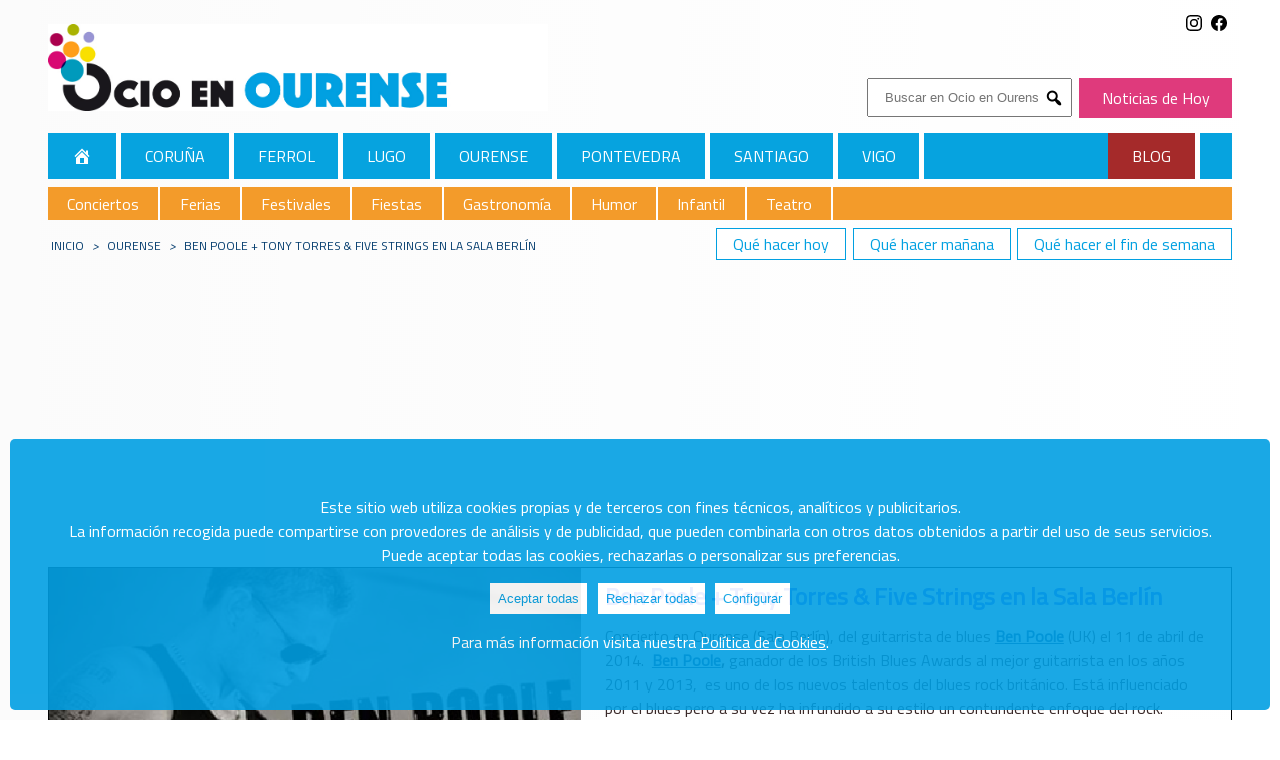

--- FILE ---
content_type: text/html; charset=UTF-8
request_url: https://ocioengalicia.com/ourense/ev/ben-poole-tony-torres-five-strings-en-la-sala-berlin/1382/
body_size: 8467
content:

                

	

  	

<!DOCTYPE html>

<html class="no-js" lang="es"  xmlns:og="http://opengraphprotocol.org/schema/" xmlns:fb="http://www.facebook.com/2008/fbml">

	<head>
		<meta charset="UTF-8">		
    	<link href='https://fonts.googleapis.com/css?family=Titillium Web' rel='stylesheet'>
		<meta name="viewport" content="width=device-width, initial-scale=1.0" >
		<link rel="profile" href="https://gmpg.org/xfn/11">
		<title>Ben Poole + Tony Torres & Five Strings en la Sala Berlín en Ourense</title><meta name="description" content="Concierto en Ourense (Sala Berlín), del guitarrista de blues Ben Poole (UK) el 11 de abril de 2014.  Ben Poole es uno de los nuevos talentos del blues rock británico. Está influenciado por el blues pero a su vez ha infundido a su estilo un contundente enfoque del rock."><link rel="canonical" href="https://ocioengalicia.com/ourense/ev/ben-poole-tony-torres-five-strings-en-la-sala-berlin/1382/"/><meta name="robots" content="index, follow ">		<meta name='robots' content='max-image-preview:large' />
<meta property="fb:app_id" content="" /><meta property="og:title" content="Ben Poole + Tony Torres &amp; Five Strings en la Sala Berl&iacute;n"/><meta property="og:type" content="article"/><meta property="og:url" content="https://ocioengalicia.com/ourense/ev/ben-poole-tony-torres-five-strings-en-la-sala-berlin/1382/"/><meta property="og:site_name" content="Ourense"/><meta property="og:description" content="Concierto en Ourense (Sala Berl&iacute;n), del guitarrista de blues Ben Poole (UK) el 11 de abril de 2014.  Ben Poole es uno de los nuevos talentos del blues rock brit&aacute;nico. Est&aacute; influenciado por el blues pero a su vez ha infundido a su estilo un contundente enfoque del rock." /><meta property="og:image" content="https://ocioengalicia.com/wp-content/uploads/thumbs/2013/12/Ben-Poole-450-535x359.jpg"/>
<style id='wp-img-auto-sizes-contain-inline-css' type='text/css'>
img:is([sizes=auto i],[sizes^="auto," i]){contain-intrinsic-size:3000px 1500px}
/*# sourceURL=wp-img-auto-sizes-contain-inline-css */
</style>
<style id='wp-block-library-inline-css' type='text/css'>
:root{--wp-block-synced-color:#7a00df;--wp-block-synced-color--rgb:122,0,223;--wp-bound-block-color:var(--wp-block-synced-color);--wp-editor-canvas-background:#ddd;--wp-admin-theme-color:#007cba;--wp-admin-theme-color--rgb:0,124,186;--wp-admin-theme-color-darker-10:#006ba1;--wp-admin-theme-color-darker-10--rgb:0,107,160.5;--wp-admin-theme-color-darker-20:#005a87;--wp-admin-theme-color-darker-20--rgb:0,90,135;--wp-admin-border-width-focus:2px}@media (min-resolution:192dpi){:root{--wp-admin-border-width-focus:1.5px}}.wp-element-button{cursor:pointer}:root .has-very-light-gray-background-color{background-color:#eee}:root .has-very-dark-gray-background-color{background-color:#313131}:root .has-very-light-gray-color{color:#eee}:root .has-very-dark-gray-color{color:#313131}:root .has-vivid-green-cyan-to-vivid-cyan-blue-gradient-background{background:linear-gradient(135deg,#00d084,#0693e3)}:root .has-purple-crush-gradient-background{background:linear-gradient(135deg,#34e2e4,#4721fb 50%,#ab1dfe)}:root .has-hazy-dawn-gradient-background{background:linear-gradient(135deg,#faaca8,#dad0ec)}:root .has-subdued-olive-gradient-background{background:linear-gradient(135deg,#fafae1,#67a671)}:root .has-atomic-cream-gradient-background{background:linear-gradient(135deg,#fdd79a,#004a59)}:root .has-nightshade-gradient-background{background:linear-gradient(135deg,#330968,#31cdcf)}:root .has-midnight-gradient-background{background:linear-gradient(135deg,#020381,#2874fc)}:root{--wp--preset--font-size--normal:16px;--wp--preset--font-size--huge:42px}.has-regular-font-size{font-size:1em}.has-larger-font-size{font-size:2.625em}.has-normal-font-size{font-size:var(--wp--preset--font-size--normal)}.has-huge-font-size{font-size:var(--wp--preset--font-size--huge)}.has-text-align-center{text-align:center}.has-text-align-left{text-align:left}.has-text-align-right{text-align:right}.has-fit-text{white-space:nowrap!important}#end-resizable-editor-section{display:none}.aligncenter{clear:both}.items-justified-left{justify-content:flex-start}.items-justified-center{justify-content:center}.items-justified-right{justify-content:flex-end}.items-justified-space-between{justify-content:space-between}.screen-reader-text{border:0;clip-path:inset(50%);height:1px;margin:-1px;overflow:hidden;padding:0;position:absolute;width:1px;word-wrap:normal!important}.screen-reader-text:focus{background-color:#ddd;clip-path:none;color:#444;display:block;font-size:1em;height:auto;left:5px;line-height:normal;padding:15px 23px 14px;text-decoration:none;top:5px;width:auto;z-index:100000}html :where(.has-border-color){border-style:solid}html :where([style*=border-top-color]){border-top-style:solid}html :where([style*=border-right-color]){border-right-style:solid}html :where([style*=border-bottom-color]){border-bottom-style:solid}html :where([style*=border-left-color]){border-left-style:solid}html :where([style*=border-width]){border-style:solid}html :where([style*=border-top-width]){border-top-style:solid}html :where([style*=border-right-width]){border-right-style:solid}html :where([style*=border-bottom-width]){border-bottom-style:solid}html :where([style*=border-left-width]){border-left-style:solid}html :where(img[class*=wp-image-]){height:auto;max-width:100%}:where(figure){margin:0 0 1em}html :where(.is-position-sticky){--wp-admin--admin-bar--position-offset:var(--wp-admin--admin-bar--height,0px)}@media screen and (max-width:600px){html :where(.is-position-sticky){--wp-admin--admin-bar--position-offset:0px}}

/*# sourceURL=wp-block-library-inline-css */
</style><style id='global-styles-inline-css' type='text/css'>
:root{--wp--preset--aspect-ratio--square: 1;--wp--preset--aspect-ratio--4-3: 4/3;--wp--preset--aspect-ratio--3-4: 3/4;--wp--preset--aspect-ratio--3-2: 3/2;--wp--preset--aspect-ratio--2-3: 2/3;--wp--preset--aspect-ratio--16-9: 16/9;--wp--preset--aspect-ratio--9-16: 9/16;--wp--preset--color--black: #000000;--wp--preset--color--cyan-bluish-gray: #abb8c3;--wp--preset--color--white: #ffffff;--wp--preset--color--pale-pink: #f78da7;--wp--preset--color--vivid-red: #cf2e2e;--wp--preset--color--luminous-vivid-orange: #ff6900;--wp--preset--color--luminous-vivid-amber: #fcb900;--wp--preset--color--light-green-cyan: #7bdcb5;--wp--preset--color--vivid-green-cyan: #00d084;--wp--preset--color--pale-cyan-blue: #8ed1fc;--wp--preset--color--vivid-cyan-blue: #0693e3;--wp--preset--color--vivid-purple: #9b51e0;--wp--preset--gradient--vivid-cyan-blue-to-vivid-purple: linear-gradient(135deg,rgb(6,147,227) 0%,rgb(155,81,224) 100%);--wp--preset--gradient--light-green-cyan-to-vivid-green-cyan: linear-gradient(135deg,rgb(122,220,180) 0%,rgb(0,208,130) 100%);--wp--preset--gradient--luminous-vivid-amber-to-luminous-vivid-orange: linear-gradient(135deg,rgb(252,185,0) 0%,rgb(255,105,0) 100%);--wp--preset--gradient--luminous-vivid-orange-to-vivid-red: linear-gradient(135deg,rgb(255,105,0) 0%,rgb(207,46,46) 100%);--wp--preset--gradient--very-light-gray-to-cyan-bluish-gray: linear-gradient(135deg,rgb(238,238,238) 0%,rgb(169,184,195) 100%);--wp--preset--gradient--cool-to-warm-spectrum: linear-gradient(135deg,rgb(74,234,220) 0%,rgb(151,120,209) 20%,rgb(207,42,186) 40%,rgb(238,44,130) 60%,rgb(251,105,98) 80%,rgb(254,248,76) 100%);--wp--preset--gradient--blush-light-purple: linear-gradient(135deg,rgb(255,206,236) 0%,rgb(152,150,240) 100%);--wp--preset--gradient--blush-bordeaux: linear-gradient(135deg,rgb(254,205,165) 0%,rgb(254,45,45) 50%,rgb(107,0,62) 100%);--wp--preset--gradient--luminous-dusk: linear-gradient(135deg,rgb(255,203,112) 0%,rgb(199,81,192) 50%,rgb(65,88,208) 100%);--wp--preset--gradient--pale-ocean: linear-gradient(135deg,rgb(255,245,203) 0%,rgb(182,227,212) 50%,rgb(51,167,181) 100%);--wp--preset--gradient--electric-grass: linear-gradient(135deg,rgb(202,248,128) 0%,rgb(113,206,126) 100%);--wp--preset--gradient--midnight: linear-gradient(135deg,rgb(2,3,129) 0%,rgb(40,116,252) 100%);--wp--preset--font-size--small: 13px;--wp--preset--font-size--medium: 20px;--wp--preset--font-size--large: 36px;--wp--preset--font-size--x-large: 42px;--wp--preset--spacing--20: 0.44rem;--wp--preset--spacing--30: 0.67rem;--wp--preset--spacing--40: 1rem;--wp--preset--spacing--50: 1.5rem;--wp--preset--spacing--60: 2.25rem;--wp--preset--spacing--70: 3.38rem;--wp--preset--spacing--80: 5.06rem;--wp--preset--shadow--natural: 6px 6px 9px rgba(0, 0, 0, 0.2);--wp--preset--shadow--deep: 12px 12px 50px rgba(0, 0, 0, 0.4);--wp--preset--shadow--sharp: 6px 6px 0px rgba(0, 0, 0, 0.2);--wp--preset--shadow--outlined: 6px 6px 0px -3px rgb(255, 255, 255), 6px 6px rgb(0, 0, 0);--wp--preset--shadow--crisp: 6px 6px 0px rgb(0, 0, 0);}:where(.is-layout-flex){gap: 0.5em;}:where(.is-layout-grid){gap: 0.5em;}body .is-layout-flex{display: flex;}.is-layout-flex{flex-wrap: wrap;align-items: center;}.is-layout-flex > :is(*, div){margin: 0;}body .is-layout-grid{display: grid;}.is-layout-grid > :is(*, div){margin: 0;}:where(.wp-block-columns.is-layout-flex){gap: 2em;}:where(.wp-block-columns.is-layout-grid){gap: 2em;}:where(.wp-block-post-template.is-layout-flex){gap: 1.25em;}:where(.wp-block-post-template.is-layout-grid){gap: 1.25em;}.has-black-color{color: var(--wp--preset--color--black) !important;}.has-cyan-bluish-gray-color{color: var(--wp--preset--color--cyan-bluish-gray) !important;}.has-white-color{color: var(--wp--preset--color--white) !important;}.has-pale-pink-color{color: var(--wp--preset--color--pale-pink) !important;}.has-vivid-red-color{color: var(--wp--preset--color--vivid-red) !important;}.has-luminous-vivid-orange-color{color: var(--wp--preset--color--luminous-vivid-orange) !important;}.has-luminous-vivid-amber-color{color: var(--wp--preset--color--luminous-vivid-amber) !important;}.has-light-green-cyan-color{color: var(--wp--preset--color--light-green-cyan) !important;}.has-vivid-green-cyan-color{color: var(--wp--preset--color--vivid-green-cyan) !important;}.has-pale-cyan-blue-color{color: var(--wp--preset--color--pale-cyan-blue) !important;}.has-vivid-cyan-blue-color{color: var(--wp--preset--color--vivid-cyan-blue) !important;}.has-vivid-purple-color{color: var(--wp--preset--color--vivid-purple) !important;}.has-black-background-color{background-color: var(--wp--preset--color--black) !important;}.has-cyan-bluish-gray-background-color{background-color: var(--wp--preset--color--cyan-bluish-gray) !important;}.has-white-background-color{background-color: var(--wp--preset--color--white) !important;}.has-pale-pink-background-color{background-color: var(--wp--preset--color--pale-pink) !important;}.has-vivid-red-background-color{background-color: var(--wp--preset--color--vivid-red) !important;}.has-luminous-vivid-orange-background-color{background-color: var(--wp--preset--color--luminous-vivid-orange) !important;}.has-luminous-vivid-amber-background-color{background-color: var(--wp--preset--color--luminous-vivid-amber) !important;}.has-light-green-cyan-background-color{background-color: var(--wp--preset--color--light-green-cyan) !important;}.has-vivid-green-cyan-background-color{background-color: var(--wp--preset--color--vivid-green-cyan) !important;}.has-pale-cyan-blue-background-color{background-color: var(--wp--preset--color--pale-cyan-blue) !important;}.has-vivid-cyan-blue-background-color{background-color: var(--wp--preset--color--vivid-cyan-blue) !important;}.has-vivid-purple-background-color{background-color: var(--wp--preset--color--vivid-purple) !important;}.has-black-border-color{border-color: var(--wp--preset--color--black) !important;}.has-cyan-bluish-gray-border-color{border-color: var(--wp--preset--color--cyan-bluish-gray) !important;}.has-white-border-color{border-color: var(--wp--preset--color--white) !important;}.has-pale-pink-border-color{border-color: var(--wp--preset--color--pale-pink) !important;}.has-vivid-red-border-color{border-color: var(--wp--preset--color--vivid-red) !important;}.has-luminous-vivid-orange-border-color{border-color: var(--wp--preset--color--luminous-vivid-orange) !important;}.has-luminous-vivid-amber-border-color{border-color: var(--wp--preset--color--luminous-vivid-amber) !important;}.has-light-green-cyan-border-color{border-color: var(--wp--preset--color--light-green-cyan) !important;}.has-vivid-green-cyan-border-color{border-color: var(--wp--preset--color--vivid-green-cyan) !important;}.has-pale-cyan-blue-border-color{border-color: var(--wp--preset--color--pale-cyan-blue) !important;}.has-vivid-cyan-blue-border-color{border-color: var(--wp--preset--color--vivid-cyan-blue) !important;}.has-vivid-purple-border-color{border-color: var(--wp--preset--color--vivid-purple) !important;}.has-vivid-cyan-blue-to-vivid-purple-gradient-background{background: var(--wp--preset--gradient--vivid-cyan-blue-to-vivid-purple) !important;}.has-light-green-cyan-to-vivid-green-cyan-gradient-background{background: var(--wp--preset--gradient--light-green-cyan-to-vivid-green-cyan) !important;}.has-luminous-vivid-amber-to-luminous-vivid-orange-gradient-background{background: var(--wp--preset--gradient--luminous-vivid-amber-to-luminous-vivid-orange) !important;}.has-luminous-vivid-orange-to-vivid-red-gradient-background{background: var(--wp--preset--gradient--luminous-vivid-orange-to-vivid-red) !important;}.has-very-light-gray-to-cyan-bluish-gray-gradient-background{background: var(--wp--preset--gradient--very-light-gray-to-cyan-bluish-gray) !important;}.has-cool-to-warm-spectrum-gradient-background{background: var(--wp--preset--gradient--cool-to-warm-spectrum) !important;}.has-blush-light-purple-gradient-background{background: var(--wp--preset--gradient--blush-light-purple) !important;}.has-blush-bordeaux-gradient-background{background: var(--wp--preset--gradient--blush-bordeaux) !important;}.has-luminous-dusk-gradient-background{background: var(--wp--preset--gradient--luminous-dusk) !important;}.has-pale-ocean-gradient-background{background: var(--wp--preset--gradient--pale-ocean) !important;}.has-electric-grass-gradient-background{background: var(--wp--preset--gradient--electric-grass) !important;}.has-midnight-gradient-background{background: var(--wp--preset--gradient--midnight) !important;}.has-small-font-size{font-size: var(--wp--preset--font-size--small) !important;}.has-medium-font-size{font-size: var(--wp--preset--font-size--medium) !important;}.has-large-font-size{font-size: var(--wp--preset--font-size--large) !important;}.has-x-large-font-size{font-size: var(--wp--preset--font-size--x-large) !important;}
/*# sourceURL=global-styles-inline-css */
</style>

<style id='classic-theme-styles-inline-css' type='text/css'>
/*! This file is auto-generated */
.wp-block-button__link{color:#fff;background-color:#32373c;border-radius:9999px;box-shadow:none;text-decoration:none;padding:calc(.667em + 2px) calc(1.333em + 2px);font-size:1.125em}.wp-block-file__button{background:#32373c;color:#fff;text-decoration:none}
/*# sourceURL=/wp-includes/css/classic-themes.min.css */
</style>
<link rel='stylesheet' id='dashicons-css' href='https://ocioengalicia.com/wp-includes/css/dashicons.min.css' type='text/css' media='all' />
<link rel='stylesheet' id='select2css-css' href='https://cdnjs.cloudflare.com/ajax/libs/select2/4.0.13/css/select2.min.css?ver=1.0' type='text/css' media='all' />
<link rel='stylesheet' id='cookie-style-css' href='https://ocioengalicia.com/wp-content/themes/plosa/cookies/cookies.css?ver=1.0' type='text/css' media='all' />
<link rel='stylesheet' id='styleCSS-css' href='https://ocioengalicia.com/wp-content/themes/plosa/style_1_GRID.css' type='text/css' media='all' />
<script type="text/javascript" src="https://ocioengalicia.com/wp-includes/js/jquery/jquery.min.js?ver=3.7.1" id="jquery-core-js"></script>
<script type="text/javascript" src="https://ocioengalicia.com/wp-includes/js/jquery/jquery-migrate.min.js?ver=3.4.1" id="jquery-migrate-js"></script>
<script type="text/javascript" src="https://cdnjs.cloudflare.com/ajax/libs/select2/4.0.13/js/select2.min.js?ver=1" id="select2js-js"></script>
    <script async src="https://pagead2.googlesyndication.com/pagead/js/adsbygoogle.js?client=ca-pub-1692995806958264"
        crossorigin="anonymous"></script>
    		<script type="text/javascript" src="https://cdnjs.cloudflare.com/ajax/libs/bootstrap-datepicker/1.4.1/js/bootstrap-datepicker.min.js"></script>
		<link rel="stylesheet" href="https://cdnjs.cloudflare.com/ajax/libs/bootstrap-datepicker/1.4.1/css/bootstrap-datepicker3.css"/>


																
									<!-- Inicialización del dataLayer y configuración de consentimiento por defecto -->
										<script>
										  window.dataLayer = window.dataLayer || [];
										  function gtag(){ dataLayer.push(arguments); }

										  gtag('consent', 'default', {
										    ad_storage: 'denied',
										    analytics_storage: 'denied',
										    ad_user_data: 'denied',
										    ad_personalization: 'denied'
										  });
										</script>

										<!-- Variables personalizadas para GTM relativas a usuario logueado -->
																				<script>
										  window.dataLayer = window.dataLayer || [];
										  window.dataLayer.push({
										    user_id_logged: 0,
										    user_logged: false,
										    user_name_logged: "anonimo"
										  });
										</script>										

									<!-- Google Tag Manager -->
									<script>(function(w,d,s,l,i){w[l]=w[l]||[];w[l].push({'gtm.start':
									new Date().getTime(),event:'gtm.js'});var f=d.getElementsByTagName(s)[0],
									j=d.createElement(s),dl=l!='dataLayer'?'&l='+l:'';j.async=true;j.src=
									'https://www.googletagmanager.com/gtm.js?id='+i+dl;f.parentNode.insertBefore(j,f);
									})(window,document,'script','dataLayer','GTM-N3QXPHW3');</script>
									<!-- End Google Tag Manager -->
							


		<link rel="apple-touch-icon" sizes="180x180" href="https://ocioengalicia.com/wp-content/themes/plosa/img/favicon_1/apple-touch-icon.png"/>
<link rel="manifest" href="https://ocioengalicia.com/wp-content/themes/plosa/img/favicon_1/site.webmanifest"/>
<link rel="mask-icon" href="https://ocioengalicia.com/wp-content/themes/plosa/img/favicon_1/safari-pinned-tab.svg" color="#5bbad5"/>
<link rel="icon" type="image/png" sizes="32x32" href="https://ocioengalicia.com/wp-content/themes/plosa/img/favicon_1/favicon-32x32.png"/>
<link rel="icon" type="image/png" sizes="16x16" href="https://ocioengalicia.com/wp-content/themes/plosa/img/favicon_1/favicon-16x16.png"/>
<link rel="icon" type="image/png" sizes="192x192" href="https://ocioengalicia.com/wp-content/themes/plosa/img/favicon_1/android-chrome-192x192.png">
<link rel="icon" type="image/png" sizes="256x256" href="https://ocioengalicia.com/wp-content/themes/plosa/img/favicon_1/android-chrome-256x256.png">
<link rel="shortcut icon" href="https://ocioengalicia.com/wp-content/themes/plosa/img/favicon_1/android-chrome-192x192.png" />
<link rel="icon" type="image/x-icon" href="https://ocioengalicia.com/wp-content/themes/plosa/img/favicon_1/favicon.ico" />
<link rel="shortcut icon" type="image/x-icon" href="https://ocioengalicia.com/wp-content/themes/plosa/img/favicon_1/favicon.ico" />
<meta name="msapplication-config" content="https://ocioengalicia.com/wp-content/themes/plosa/img/favicon_1/browserconfig.xml" />
	</head>

						
	





	<body class="wp-theme-plosa" id="ourense">
			
						
								<!-- Google Tag Manager (noscript) -->
									<noscript>
									  <iframe src="https://www.googletagmanager.com/ns.html?id=GTM-N3QXPHW3"
									  height="0" width="0" style="display:none;visibility:hidden"></iframe>
									</noscript>

						

			

		<header>




					<div id="logo" class="block">
				<a href="https://ocioengalicia.com/ourense/">
					<img title="Ocio en OcioenOurense" src="https://ocioengalicia.com/wp-content/themes/plosa/img/logo_1_4.jpg">
				</a>
			</div>
			
	
	 <form role="search" method="get" class="search-form" action="https://ocioengalicia.com/ourense/">
		  <label>
		    <span class="screen-reader-text">Buscar:</span>
		    		    <input type="search" class="search-field" placeholder="Buscar en Ocio en Ourense" 
		    value="" name="s" title="" />
		  </label>		 		  
		  <button type="submit" class="search-submit">
			<i class="dashicons dashicons-search" aria-hidden="true"></i>
			<span class="screen-reader-text">Submit</span>
		  </button>




		</form>




		<div id="galiciaxa_href"><a href="http://galiciaxa.com/">Noticias de Hoy</a></div>

	


			<nav id="menu_social">
				<ul>
					<li><a href="https://www.facebook.com/OcioenGalicia/" target="_blank" rel="nofollow noopener"><svg xmlns="http://www.w3.org/2000/svg" width="16" height="16" fill="currentColor" class="bi bi-facebook" viewBox="0 0 16 16">
  <path d="M16 8.049c0-4.446-3.582-8.05-8-8.05C3.58 0-.002 3.603-.002 8.05c0 4.017 2.926 7.347 6.75 7.951v-5.625h-2.03V8.05H6.75V6.275c0-2.017 1.195-3.131 3.022-3.131.876 0 1.791.157 1.791.157v1.98h-1.009c-.993 0-1.303.621-1.303 1.258v1.51h2.218l-.354 2.326H9.25V16c3.824-.604 6.75-3.934 6.75-7.951z"/></svg></a>					
					<li><a href="https://www.instagram.com/ocioengalicia/?hl=es" target="_blank" rel="nofollow noopener"><svg xmlns="http://www.w3.org/2000/svg" width="16" height="16" fill="currentColor" class="bi bi-instagram" viewBox="0 0 16 16">
  <path d="M8 0C5.829 0 5.556.01 4.703.048 3.85.088 3.269.222 2.76.42a3.917 3.917 0 0 0-1.417.923A3.927 3.927 0 0 0 .42 2.76C.222 3.268.087 3.85.048 4.7.01 5.555 0 5.827 0 8.001c0 2.172.01 2.444.048 3.297.04.852.174 1.433.372 1.942.205.526.478.972.923 1.417.444.445.89.719 1.416.923.51.198 1.09.333 1.942.372C5.555 15.99 5.827 16 8 16s2.444-.01 3.298-.048c.851-.04 1.434-.174 1.943-.372a3.916 3.916 0 0 0 1.416-.923c.445-.445.718-.891.923-1.417.197-.509.332-1.09.372-1.942C15.99 10.445 16 10.173 16 8s-.01-2.445-.048-3.299c-.04-.851-.175-1.433-.372-1.941a3.926 3.926 0 0 0-.923-1.417A3.911 3.911 0 0 0 13.24.42c-.51-.198-1.092-.333-1.943-.372C10.443.01 10.172 0 7.998 0h.003zm-.717 1.442h.718c2.136 0 2.389.007 3.232.046.78.035 1.204.166 1.486.275.373.145.64.319.92.599.28.28.453.546.598.92.11.281.24.705.275 1.485.039.843.047 1.096.047 3.231s-.008 2.389-.047 3.232c-.035.78-.166 1.203-.275 1.485a2.47 2.47 0 0 1-.599.919c-.28.28-.546.453-.92.598-.28.11-.704.24-1.485.276-.843.038-1.096.047-3.232.047s-2.39-.009-3.233-.047c-.78-.036-1.203-.166-1.485-.276a2.478 2.478 0 0 1-.92-.598 2.48 2.48 0 0 1-.6-.92c-.109-.281-.24-.705-.275-1.485-.038-.843-.046-1.096-.046-3.233 0-2.136.008-2.388.046-3.231.036-.78.166-1.204.276-1.486.145-.373.319-.64.599-.92.28-.28.546-.453.92-.598.282-.11.705-.24 1.485-.276.738-.034 1.024-.044 2.515-.045v.002zm4.988 1.328a.96.96 0 1 0 0 1.92.96.96 0 0 0 0-1.92zm-4.27 1.122a4.109 4.109 0 1 0 0 8.217 4.109 4.109 0 0 0 0-8.217zm0 1.441a2.667 2.667 0 1 1 0 5.334 2.667 2.667 0 0 1 0-5.334z"/></svg></a>
					</li>
					
				</ul>
	</nav>
 


<nav class="navigation" id="main_navigation">
	<ul>			<li class="galicia home">					
				<a class="" href="https://ocioengalicia.com/">						
												<span class="dashicons dashicons-admin-home"></span>					Galicia				</a>
			</li>			<li class="coruna">					
				<a class="" href="https://ocioengalicia.com/coruna/">						
										Coruña				</a>
			</li>			<li class="ferrol">					
				<a class="" href="https://ocioengalicia.com/ferrol/">						
										Ferrol				</a>
			</li>			<li class="lugo">					
				<a class="" href="https://ocioengalicia.com/lugo/">						
										Lugo				</a>
			</li>			<li class="ourense">					
				<a class="" href="https://ocioengalicia.com/ourense/">						
										Ourense				</a>
			</li>			<li class="pontevedra">					
				<a class="" href="https://ocioengalicia.com/pontevedra/">						
										Pontevedra				</a>
			</li>			<li class="santiago">					
				<a class="" href="https://ocioengalicia.com/santiago/">						
										Santiago				</a>
			</li>			<li class="vigo">					
				<a class="" href="https://ocioengalicia.com/vigo/">						
										Vigo				</a>
			</li>			<li class="blog">					
				<a class="" href="https://ocioengalicia.com/blog/">						
										Blog				</a>
			</li>	</ul>
	<a class="toggle-nav" href="#">&#9776;</a>
</nav>
<script>
jQuery(document).ready(function() {
	jQuery('.toggle-nav').click(function(e) {
		jQuery(this).toggleClass('active');
		jQuery('#main_navigation ul').toggleClass('active');
		jQuery('#main_navigation ul ul').toggleClass('active');

		e.preventDefault();
	});
});
</script>



		






		
		<nav class="navigation" id="secondary_navigation">
			<ul>
											<li><a class="eventcat_Conciertos " id="36" href="https://ocioengalicia.com/ourense/conciertos/">Conciertos</a></li>							<li><a class="eventcat_Ferias " id="40" href="https://ocioengalicia.com/ourense/ferias/">Ferias</a></li>							<li><a class="eventcat_Festivales " id="41" href="https://ocioengalicia.com/ourense/festivales/">Festivales</a></li>							<li><a class="eventcat_Fiestas " id="42" href="https://ocioengalicia.com/ourense/fiestas/">Fiestas</a></li>							<li><a class="eventcat_Gastronomía " id="39" href="https://ocioengalicia.com/ourense/gastronomia/">Gastronomía</a></li>							<li><a class="eventcat_Humor " id="43" href="https://ocioengalicia.com/ourense/humor/">Humor</a></li>							<li><a class="eventcat_Infantil " id="44" href="https://ocioengalicia.com/ourense/infantil/">Infantil</a></li>							<li><a class="eventcat_Teatro " id="47" href="https://ocioengalicia.com/ourense/teatro/">Teatro</a></li>			</ul>
			<a class="toggle-nav2" href="#">&#9776;</a>
		</nav>
		<script>
		jQuery(document).ready(function() {
			jQuery('.toggle-nav2').click(function(e) {
				jQuery(this).toggleClass('active');
				jQuery('#secondary_navigation ul').toggleClass('active');
				jQuery('#secondary_navigation ul ul').toggleClass('active');
				e.preventDefault();
			});
		});
		</script>



		<nav class="navigation" id="specials_navigation">
			<ul>
											<li><a class="spec_Qué hacer hoy" id="23" href="https://ocioengalicia.com/ourense/que-hacer-hoy/">Qué hacer hoy</a></li>							<li><a class="spec_Qué hacer mañana" id="24" href="https://ocioengalicia.com/ourense/que-hacer-manana/">Qué hacer mañana</a></li>							<li><a class="spec_Qué hacer el fin de semana" id="25" href="https://ocioengalicia.com/ourense/que-hacer-el-fin-de-semana/">Qué hacer el fin de semana</a></li>			</ul>
		</nav>
</header>







			<nav id="breadcrumb"><a href="https://ocioengalicia.com/">Inicio</a><em>></em><a href="https://ocioengalicia.com/ourense/">Ourense</a><em>></em><span>Ben Poole + Tony Torres & Five Strings en la Sala Berlín</span></nav>
						<div style="padding:1rem 0;">
				<!-- Display 990x250 -->
				<ins class="adsbygoogle"
				     style="display:inline-block;width:990px;height:250px"
				     data-ad-client="ca-pub-1692995806958264"
				     data-ad-slot="6732931862"></ins>
				<script>
				     (adsbygoogle = window.adsbygoogle || []).push({});
				</script>
			</div>





			<main class="id_1382 name_ben-poole-tony-torres-five-strings-en-la-sala-berlin"  id="event" >










		<section id="ficha" class="container">	
			<div id="post_img">			
				<img id="Ben Poole 450" alt="Ben Poole 450" src="https://ocioengalicia.com/wp-content/uploads/thumbs/2013/12/Ben-Poole-450-600x546.jpg" width="600" height="546" />						<div id="event_details">
																					

																<div id="fecha"><strong>Fecha:</strong> 11/04/2014</div>																<div id="horario"><strong>Horario:</strong> 22:30 </div>						</div>	
			</div>
		
		<div id="post_content">
			
						
			<h1>Ben Poole + Tony Torres & Five Strings en la Sala Berlín</h1>
			



			
			

						


			<div id="content">
								<p>Concierto en Ourense (Sala Berlín), del guitarrista de blues <a href="http://www.benpooleband.com/" target="_blank"><strong>Ben Poole</strong></a> (UK) el 11 de abril de 2014.  <strong><a href="http://www.benpooleband.com/" target="_blank">Ben Poole</a>, </strong>ganador de los British Blues Awards al mejor guitarrista en los años 2011 y 2013,<strong>  </strong>es uno de los nuevos talentos del blues rock británico. Está influenciado por el blues pero a su vez ha infundido a su estilo un contundente enfoque del rock.<br class="none" /><br class="none" /><iframe src="//www.youtube.com/embed/vY1VXORBcSM" height="354" width="629" allowfullscreen="" frameborder="0"></iframe><br />
<br class="none" />Y para abrir boca, los geniales <strong><a href="http://ladurango.wix.com/fender37" target="_blank">Tony Torres &amp; Five Strings Band</a>:</strong></p>
<p><iframe src="//www.youtube.com/embed/nzTwCIsUcGM" height="354" width="630" allowfullscreen="" frameborder="0"></iframe></p>
<p>&nbsp;</p>
			</div>

			
									<div id="tags">
							<ul>									<li><a href="https://ocioengalicia.com/ourense/?s=blues">blues</a></li>									<li><a href="https://ocioengalicia.com/ourense/?s=rock">rock</a></li>							</ul>
						</div>

				<div style="clear:both;"></div>
				

		</div>

		
		
		
		<div class="post_gallery"><div id="Ben Poole"  class="1"><img alt="Ben Poole" src="https://ocioengalicia.com/wp-content/uploads/thumbs/2013/12/Ben-Poole-200x111.jpg" width="200" height="111" /></div></div>
		
	</section>


 	






						<nav id="nav-eventcat">		
		<div class="navigation grid-wrapped" id="footer_navigation">
			<div class="grid">
				<div class="grid-cell colspan_1"><a href="https://ocioengalicia.com/ourense/cine/" title="Cine" id="cine" ><img id="cine" class="post_image" alt="Cine" src="https://ocioengalicia.com/wp-content/uploads/2023/12/Cine.jpg" width="317" height="159" /></a></div><div class="grid-cell colspan_1"><a href="https://ocioengalicia.com/ourense/conciertos/" title="Conciertos" id="conciertos" ><img id="conciertos" class="post_image" alt="Conciertos" src="https://ocioengalicia.com/wp-content/uploads/2023/12/Conciertos.jpg" width="600" height="301" /></a></div><div class="grid-cell colspan_1"><a href="https://ocioengalicia.com/ourense/conferencias/" title="Conferencias" id="conferencias" ><img id="conferencias" class="post_image" alt="Conferencias" src="https://ocioengalicia.com/wp-content/uploads/2023/12/Conferencias.jpg" width="317" height="159" /></a></div><div class="grid-cell colspan_1"><a href="https://ocioengalicia.com/ourense/deportes/" title="Deportes" id="deportes" ><img id="deportes" class="post_image" alt="Deportes" src="https://ocioengalicia.com/wp-content/uploads/2023/12/Deportes.jpg" width="600" height="301" /></a></div><div class="grid-cell colspan_1"><a href="https://ocioengalicia.com/ourense/ferias/" title="Ferias" id="ferias" ><img id="ferias" class="post_image" alt="Ferias" src="https://ocioengalicia.com/wp-content/uploads/2023/12/Ferias.jpg" width="316" height="159" /></a></div><div class="grid-cell colspan_1"><a href="https://ocioengalicia.com/ourense/festivales/" title="Festivales" id="festivales" ><img id="festivales" class="post_image" alt="Festivales" src="https://ocioengalicia.com/wp-content/uploads/2023/12/Festivales.jpg" width="600" height="301" /></a></div><div class="grid-cell colspan_1"><a href="https://ocioengalicia.com/ourense/fiestas/" title="Fiestas" id="fiestas" ><img id="fiestas" class="post_image" alt="Fiestas" src="https://ocioengalicia.com/wp-content/uploads/2023/12/Fiestas.jpg" width="316" height="159" /></a></div><div class="grid-cell colspan_1"><a href="https://ocioengalicia.com/ourense/gastronomia/" title="Gastronomía" id="gastronomia" ><img id="gastronomia" class="post_image" alt="Gastronomia" src="https://ocioengalicia.com/wp-content/uploads/2023/12/Gastronomia.jpg" width="600" height="301" /></a></div><div class="grid-cell colspan_1"><a href="https://ocioengalicia.com/ourense/humor/" title="Humor" id="humor" ><img id="humor" class="post_image" alt="Humor" src="https://ocioengalicia.com/wp-content/uploads/2023/12/Humor.jpg" width="316" height="159" /></a></div><div class="grid-cell colspan_1"><a href="https://ocioengalicia.com/ourense/infantil/" title="Infantil" id="infantil" ><img id="infantil" class="post_image" alt="Infantil" src="https://ocioengalicia.com/wp-content/uploads/2023/12/Infantil.jpg" width="535" height="359" /></a></div><div class="grid-cell colspan_1"><a href="https://ocioengalicia.com/ourense/presentaciones/" title="Presentaciones" id="presentaciones" ><img id="presentaciones" class="post_image" alt="Presentaciones" src="https://ocioengalicia.com/wp-content/uploads/2023/12/Presentaciones.jpg" width="600" height="301" /></a></div><div class="grid-cell colspan_1"><a href="https://ocioengalicia.com/ourense/talleres/" title="Talleres" id="talleres" ><img id="talleres" class="post_image" alt="Talleres" src="https://ocioengalicia.com/wp-content/uploads/2023/12/Talleres.jpg" width="600" height="301" /></a></div><div class="grid-cell colspan_1"><a href="https://ocioengalicia.com/ourense/teatro/" title="Teatro" id="teatro" ><img id="teatro" class="post_image" alt="Teatro" src="https://ocioengalicia.com/wp-content/uploads/2023/12/Teatro.jpg" width="600" height="301" /></a></div>			</div>
		</div>
	</nav>



</main>


		
		<script type="speculationrules">
{"prefetch":[{"source":"document","where":{"and":[{"href_matches":"/*"},{"not":{"href_matches":["/wp-*.php","/wp-admin/*","/wp-content/uploads/*","/wp-content/*","/wp-content/plugins/*","/wp-content/themes/plosa/*","/*\\?(.+)"]}},{"not":{"selector_matches":"a[rel~=\"nofollow\"]"}},{"not":{"selector_matches":".no-prefetch, .no-prefetch a"}}]},"eagerness":"conservative"}]}
</script>
<div id="cookie-banner" class="cookie-banner">
             <p> Este sitio web utiliza cookies propias y de terceros con fines técnicos, analíticos y publicitarios.<br> La información recogida puede compartirse con provedores de análisis y de publicidad, que pueden combinarla con otros datos obtenidos a partir del uso de seus servicios. Puede aceptar todas las cookies, rechazarlas o personalizar  sus preferencias.</p>
      
  <button id="accept-cookies">Aceptar todas</button>
  <button id="reject-cookies">Rechazar todas</button>
  <button id="config-cookies">Configurar</button>
  <p>Para más información visita nuestra <a href="/es/politica-de-cookies/">Política de Cookies</a>.</p>
</div>

<div id="cookie-settings" class="cookie-settings hidden">
  <p>Selecciona qué cookies quieres permitir:</p>
  <label><input type="checkbox" id="analytics-cookies" checked> Cookies de análisis</label>
  <label><input type="checkbox" id="marketing-cookies" checked> Cookies de marketing</label>
  <button id="save-cookie-settings">Guardar preferencias</button>
</div><a href="#" id="cookie-settings-link">⚙ Configurar cookies</a><script type="text/javascript" src="https://ocioengalicia.com/wp-content/themes/plosa/cookies/cookies.js?ver=1.0" id="cookie-script-js"></script>
<script type="text/javascript" src="https://ocioengalicia.com/wp-content/themes/plosa/cookies/interacciones_banners.js?ver=1.0" id="interacciones-banners-js"></script>
<script type="text/javascript" src="https://ocioengalicia.com/wp-content/themes/plosa/cookies/interacciones_calendario.js?ver=1.0" id="interacciones-calendario-js"></script>

		
		</div><!--eof container -->
	</body>

	






	<footer><span><img src="https://ocioengalicia.com/wp-content/themes/plosa/img/footer_1.png"/></span>
		<ul>									<li>							
										<a href="https://ocioengalicia.com/avisos-legales/">Avisos Legales																				</a>
									</li>									<li>							
										<a href="https://ocioengalicia.com/politica-de-privacidad/">Política de Privacidad																				</a>
									</li>									<li>							
										<a href="https://ocioengalicia.com/contacto/">Contacto																						<span class="dashicons dashicons-email-alt"></span>										</a>
									</li>									<li>							
										<a href="https://ocioengalicia.com/politica-de-cookies/">Política de Cookies																				</a>
									</li>		</ul>
		<ul id="sites">								<li class="galicia home">									
									<a href="https://ocioengalicia.com/">							
										Ocio en Galicia																						<span class="dashicons dashicons-admin-home"></span>		
									</a>
								</li>								<li class="coruna">									
									<a href="https://ocioengalicia.com/coruna/">							
										Ocio en Coruña												
									</a>
								</li>								<li class="ferrol">									
									<a href="https://ocioengalicia.com/ferrol/">							
										Ocio en Ferrol												
									</a>
								</li>								<li class="lugo">									
									<a href="https://ocioengalicia.com/lugo/">							
										Ocio en Lugo												
									</a>
								</li>								<li class="ourense">									
									<a href="https://ocioengalicia.com/ourense/">							
										Ocio en Ourense												
									</a>
								</li>								<li class="pontevedra">									
									<a href="https://ocioengalicia.com/pontevedra/">							
										Ocio en Pontevedra												
									</a>
								</li>								<li class="santiago">									
									<a href="https://ocioengalicia.com/santiago/">							
										Ocio en Santiago												
									</a>
								</li>								<li class="vigo">									
									<a href="https://ocioengalicia.com/vigo/">							
										Ocio en Vigo												
									</a>
								</li>								<li class="blog">									
									<a href="https://ocioengalicia.com/blog/">							
										Blog												
									</a>
								</li>		</ul>
	</footer>
</html>

--- FILE ---
content_type: text/html; charset=utf-8
request_url: https://www.google.com/recaptcha/api2/aframe
body_size: 267
content:
<!DOCTYPE HTML><html><head><meta http-equiv="content-type" content="text/html; charset=UTF-8"></head><body><script nonce="PZKTOdm5-i32idkNSQmYiA">/** Anti-fraud and anti-abuse applications only. See google.com/recaptcha */ try{var clients={'sodar':'https://pagead2.googlesyndication.com/pagead/sodar?'};window.addEventListener("message",function(a){try{if(a.source===window.parent){var b=JSON.parse(a.data);var c=clients[b['id']];if(c){var d=document.createElement('img');d.src=c+b['params']+'&rc='+(localStorage.getItem("rc::a")?sessionStorage.getItem("rc::b"):"");window.document.body.appendChild(d);sessionStorage.setItem("rc::e",parseInt(sessionStorage.getItem("rc::e")||0)+1);localStorage.setItem("rc::h",'1768785668510');}}}catch(b){}});window.parent.postMessage("_grecaptcha_ready", "*");}catch(b){}</script></body></html>